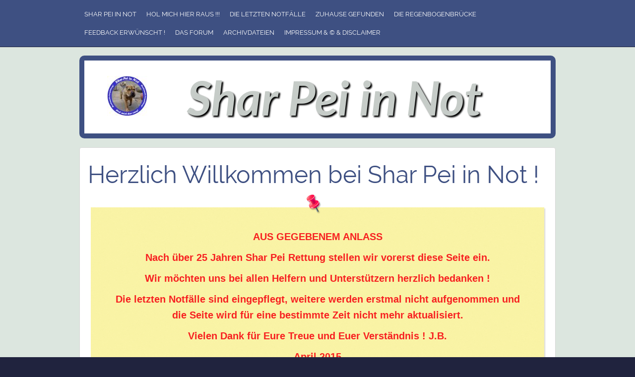

--- FILE ---
content_type: text/html; charset=utf-8
request_url: http://www.shar-pei-in-not.com/content/
body_size: 4150
content:
<!DOCTYPE html>

<html lang="de">
	<head>
		<meta charset="UTF-8">
		<title>Herzlich Willkommen bei Shar Pei in Not !</title>
		<link rel="icon" sizes="16x16" href="../images/pictures/spin412-png-gro%C3%9F.png?w=16&amp;h=16&amp;r=3&amp;s=3b1f2885d1f89c14dd6284a057a6ae322061c927">
		<link rel="icon" sizes="32x32" href="../images/pictures/spin412-png-gro%C3%9F.png?w=32&amp;h=32&amp;r=3&amp;s=843fde6d419b6b7030ae657fcce728ad4d3b0ac9">
		<link rel="icon" sizes="48x48" href="../images/pictures/spin412-png-gro%C3%9F.png?w=48&amp;h=48&amp;r=3&amp;s=7d4e6b2b86e02a77a67008fdc83621fe948e2e2f">
		<link rel="icon" sizes="96x96" href="../images/pictures/spin412-png-gro%C3%9F.png?w=96&amp;h=96&amp;r=3&amp;s=389e6d94fa4115610ae52e40e9424383e3a3a8cf">
		<link rel="icon" sizes="144x144" href="../images/pictures/spin412-png-gro%C3%9F.png?w=144&amp;h=144&amp;r=3&amp;s=179ee5491b3f6e06de8ed6c6d17ecff2296d725a">
		<link rel="icon" sizes="196x196" href="../images/pictures/spin412-png-gro%C3%9F.png?w=192&amp;h=192&amp;r=3&amp;s=c13c1277d881b772af0d9a4a60dcf5d500fd02d9">
		<link rel="apple-touch-icon" sizes="152x152" href="../images/pictures/spin412-png-gro%C3%9F.png?w=152&amp;h=152&amp;r=3&amp;s=b6ece1a6828bb9a77afb288d5c7ad746eea49490">
		<link rel="apple-touch-icon" sizes="167x167" href="../images/pictures/spin412-png-gro%C3%9F.png?w=167&amp;h=167&amp;r=3&amp;s=b417d47661945e4e0f3b2b469fb6e0bb55749e50">
		<link rel="apple-touch-icon" href="../images/pictures/spin412-png-gro%C3%9F.png?w=180&amp;h=180&amp;r=3&amp;s=77494dc93d0b922093d995214eb6cc26e3fa739b">
		<meta name="generator" content="SIQUANDO Pro (#1163-2349)">
		<meta name="description" content="Shar Pei in Not hilft den in Not geratenen Shar Pei. Hier gibt es Tipps zu Gesundheit, Verhalten, Ernährung und Spaß mit den Shar Pei.">
		<meta name="keywords" content="Shar Pei, shar pei, shar-pei, Vermittlung, vermitteln, Adoption, Tierheim, Notfall, Tierschutz, Rettung, Not, Hund, Tierschutzhund, Notfälle, Tierheime, vegan, Tierliebe, Liebe, Tier, Not">
		<link rel="stylesheet" href="../classes/plugins/ngpluginlightbox/css/">
		<link rel="stylesheet" href="../classes/plugins/ngplugintypography/css/">
		<link rel="stylesheet" href="../classes/plugins/ngpluginlayout/ngpluginlayoutflex/css/">
		<link rel="stylesheet" href="../classes/plugins/ngpluginnavigation/ngpluginnavigationdropdown/css/?id=nav">
		<link rel="stylesheet" href="../classes/plugins/ngpluginnavigation/ngpluginnavigationcommonhierarchical/css/?id=common">
		<link rel="stylesheet" href="../classes/plugins/ngpluginparagraph/ngpluginparagraphtext/css/style.css">
		<link rel="stylesheet" href="../classes/plugins/ngpluginparagraph/ngpluginparagraphsocial/css/style.css">
		<link rel="stylesheet" href="../classes/plugins/ngplugintypography/css/lato.css">
		<script src="../js/jquery.js"></script>
		<script src="../classes/plugins/ngpluginlightbox/js/lightbox.js"></script>
		<script src="../classes/plugins/ngpluginnavigation/ngpluginnavigationdropdown/js/menu.js"></script>
		<script src="../classes/plugins/ngpluginparagraph/ngpluginparagraphsocial/js/"></script>
		<script src="../classes/plugins/ngpluginparagraph/ngpluginparagraphsocial/js/jquery.cookie.js"></script>
		<style>
		<!--
#eyecatcher span {
	font: italic bold 96px Lato,Verdana,Helvetica,sans-serif;
	color: #c6ccc8;
	letter-spacing: 0px;
	display: block;
	padding: 0px 0px 0px 80px;
	float: left;
	

	text-shadow: 3px 3px 3px rgba(0,0,0,1.0);

}

#eyecatcher img {
	display: block;
	border: 0;
	padding: 15px 0px 0px 30px;
	float: left;	
}


.paragraphbordertop_w7df21914080d7c01852706165658344
{
	width: 926px;
	height: 60px;
	background: url(../classes/plugins/ngpluginborder/ngpluginborderfx/image/?m=t&w=926&f=sticky) no-repeat;
	margin: 0;
}

.paragraphbordermiddle_w7df21914080d7c01852706165658344
{
	width: 846px;
	padding: 1px 40px 1px 40px;
	background: url(../classes/plugins/ngpluginborder/ngpluginborderfx/image/?m=m&w=926&f=sticky) repeat-y;
	margin: 0;
}

.paragraphborderbottom_w7df21914080d7c01852706165658344
{
	clear: left;
	width: 926px;
	height: 40px;
	background: url(../classes/plugins/ngpluginborder/ngpluginborderfx/image/?m=b&w=926&f=sticky) no-repeat;
	margin: 0;
}
.paragraphborder_sb_w7df21914080e65b2052706165658344
{
	min-height: 1px;
	margin: 0px;
	padding: 10px;
	background: #ffffff;
	border-color: #596382;
	border-width: 10px;
	border-style: solid;
	border-radius: 5px;
}

.sqrallwaysfullwidth>.paragraph>.paragraphborder_sb_w7df21914080e65b2052706165658344 {
	border-left-width: 0;
	border-right-width: 0;
	padding: 0;	
}

@media (max-width: 1023px) {
	.sqrmobilefullwidth>.paragraph>.paragraphborder_sb_w7df21914080e65b2052706165658344 {
		border-left-width: 0;
		border-right-width: 0;
		padding: 0;	
	}
}
.paragraphborder_w7df21914080e65b2052706165658344
{
	min-height: 1px;
	margin: 5px;
	padding: 10px;
	background: #ffffff;
	border-color: #d3d3d3;
	border-width: 10px;
	border-style: solid;
	border-radius: 10px;
}

.sqrallwaysfullwidth>.paragraph>.paragraphborder_w7df21914080e65b2052706165658344 {
	border-left-width: 0;
	border-right-width: 0;
	padding: 0;	
}

@media (max-width: 1023px) {
	.sqrmobilefullwidth>.paragraph>.paragraphborder_w7df21914080e65b2052706165658344 {
		border-left-width: 0;
		border-right-width: 0;
		padding: 0;	
	}
}
		-->
		</style>
	</head>
	<body>

<div id="fb-root"></div>
<script>(function(d, s, id) {
  var js, fjs = d.getElementsByTagName(s)[0];
  if (d.getElementById(id)) return;
  js = d.createElement(s); js.id = id;
  js.src = "//connect.facebook.net/de_DE/sdk.js#xfbml=1&version=v2.0";
  fjs.parentNode.insertBefore(js, fjs);
}(document, 'script', 'facebook-jssdk'));</script>		<div id="navouterbox">
			<div id="nav">
				<ul class="ngpluginnavigationdropdown" data-animate="animate">
	<li><a href="../" title="Shar Pei in Not">Shar Pei in Not</a></li>
<li><a href="hol-mich-hier-raus-/">Hol mich hier raus !!!</a></li>
<li><a href="die-letzten-notfaelle/">Die letzten Notfälle</a></li>
<li><a href="zuhause-gefunden/">Zuhause gefunden </a>
<ul>
<li><a href="zuhause-gefunden/berti/">BERTI</a></li>
<li><a href="zuhause-gefunden/luis-und-zwergi/">LUIS und ZWERGI</a></li>
<li><a href="zuhause-gefunden/frido/">FRIDO</a></li>
<li><a href="zuhause-gefunden/yanki/">YANKI</a></li>
<li><a href="zuhause-gefunden/negrita/">NEGRITA</a></li>
<li><a href="zuhause-gefunden/tony/">TONY</a></li>
<li><a href="zuhause-gefunden/sari/">SARI</a></li>
<li><a href="zuhause-gefunden/sara/">SARA</a></li>
<li><a href="zuhause-gefunden/rocky/">ROCKY</a></li>
<li><a href="zuhause-gefunden/gaby/">GABY</a></li>
<li><a href="zuhause-gefunden/billy/">BILLY</a></li>
<li><a href="zuhause-gefunden/roxy/">ROXY</a></li>
<li><a href="zuhause-gefunden/buggi/">BUGGI</a></li>
<li><a href="zuhause-gefunden/goliath/">GOLIATH</a></li>
</ul>
</li>
<li><a href="die-regenbogenbruecke/">Die Regenbogenbrücke</a></li>
<li><a href="feedback-erwuenscht-/">Feedback erwünscht !</a></li>
<li><a href="das-forum/">Das Forum</a></li>
<li><a href="archivdateien/">Archivdateien</a></li>
<li><a href="impressum--disclaimer/">Impressum & © & Disclaimer</a></li>

</ul>

				<div class="clearfix"></div>
			</div>
		</div>

 	
		<div id="eyecatcherouterbox">			
			<div id="eyecatcher">
				<a href=""><img src="../images/pictures/spin412.jpg?w=81&amp;h=81&amp;s=cc38ce8a14f934c9ff0aa33c46149299651ba2ec" style="width:81px;height:81px" alt=""></a>

<span>Shar Pei in Not</span>

<div class="clearfix"></div>
			</div>
		</div>



		<div id="containermainouterbox">
			<div id="containermain">
				
				<div  id="content" style="width:926px">
				
<h1>Herzlich Willkommen bei Shar Pei in Not !</h1>
				













<a class="ngpar" id="ngparw7df21914080d7c01852706165658344"></a>
	<div class="paragraph" style=""><div class="paragraphbordertop_w7df21914080d7c01852706165658344"></div>
<div class="paragraphbordermiddle_w7df21914080d7c01852706165658344">




<p style="text-align:center"><span style="font-weight:bold;font-size:20px;color:#f72121">AUS GEGEBENEM ANLASS</span></p><p style="text-align:center"></p><p style="text-align:center"><span style="font-weight:bold;font-size:20px;color:#f72121">Nach über 25 Jahren Shar Pei Rettung stellen wir vorerst diese Seite ein.</span></p><p style="text-align:center"></p><p style="text-align:center"><span style="font-weight:bold;font-size:20px;color:#f72121">Wir möchten uns bei allen Helfern und Unterstützern herzlich bedanken !</span></p><p style="text-align:center"></p><p style="text-align:center"><span style="font-weight:bold;font-size:20px;color:#f72121">Die letzten Notfälle sind eingepflegt, weitere werden erstmal nicht aufgenommen und die Seite wird für eine bestimmte Zeit nicht mehr aktualisiert.</span></p><p style="text-align:center"></p><p style="text-align:center"><span style="font-weight:bold;font-size:20px;color:#f72121">Vielen Dank für Eure Treue und Euer Verständnis ! J.B.</span></p><p style="text-align:center"></p><p style="text-align:center"><span style="font-weight:bold;font-size:20px;color:#f72121">April 2015</span></p><p style="text-align:center"><span style="font-weight:bold;font-size:20px;color:#f72121"/></p><p style="text-align:center"><span style="font-weight:bold;font-size:20px;color:#f72121">Bis bald !</span></p>


<div class="clearfix"></div>

</div>
<div class="paragraphborderbottom_w7df21914080d7c01852706165658344"></div></div>







































<a class="ngpar" id="ngparw7df21914080e65b2052706165658344"></a>
	<div class="paragraph" style=""><div class="paragraphborder_w7df21914080e65b2052706165658344" style="width: 876px;">
	<div class="paragraphsidebarright " style="width: 262px">
<div class="paragraphborder_sb_w7df21914080e65b2052706165658344" style="width: 222px;">
	
<a  href="../images/pictures/54ee277d/seesterne.jpg" class="gallery">

<img  alt="" src="../images/pictures/54ee277d/seesterne.jpg?w=222&amp;h=184&amp;s=826d5b7e003b7b1520b33391c019bb46529adc45"  class="picture" style="width:222px;height:184px;">

</a>



</div>
</div>




<p><strong>Ein furchtbarer Sturm kam auf. Der Orkan tobte. Das Meer wurde aufgewühlt und meterhohe Wellen brachen sich ohrenbetäubend laut am Strand.<br><br>Nachdem das Unwetter langsam nachließ, klärte der Himmel wieder auf. Am Strand lagen aber unzählige von Seesternen, die von der Strömung an den Strand geworfen waren.<br><br>Ein kleiner Junge lief am Strand entlang, nahm behutsam Seestern für Seestern in die Hand und warf sie zurück ins Meer.<br><br>Da kam ein Mann vorbei. Er ging zu dem Jungen und sagte: "Du dummer Junge! Was du da machst ist vollkommen sinnlos. Siehst du nicht, dass der ganze Strand voll von Seesternen ist? Die kannst du nie alle zurück ins Meer werfen! Was du da tust, ändert nicht das Geringste!"<br><br>Der Junge schaute den Mann einen Moment lang an. Dann ging er zu dem nächsten Seestern, hob ihn behutsam vom Boden auf und warf ihn ins Meer. Zu dem Mann sagte er: <em>"Für ihn wird es etwas ändern!"</em></strong><em/></p>


<div class="clearfix"></div>

</div></div>















<a class="ngpar" id="ngparw7df21917230c805a452706165658344"></a>
<h2 >Social Media</h2>	<div class="paragraph" style=""><div data-showfacebook="on" data-permfacebook="on" data-showtwitter="on" data-permtwitter="on" data-showgplus="on" data-permgplus="on" class="ngpluginparagraphsocial" style="max-width:926px;"></div><div class="clearfix"></div></div>















<a class="ngpar" id="ngparw7df309161016b299f52706165658344"></a>
<h2 >Zugriffzähler : </h2>	<div class="paragraph" style=""> <center>
<a id="jo1966" href="http://www.multicounter.de/">Free Counter</a><script src="http://www.multicounter.de/cgi-bin/counter/getjs.cgi?id=jo1966&display=maxi&image=hhh_dunkelgrau.png&show=all"></script>
</center></div>















<a class="ngpar" id="ngparw7df3120b101150dac52706165658344"></a>
	<div class="paragraph" style="">



<p style="text-align:center"><span style="font-weight:bold;font-size:18px">Letzte Aktualisierung:  Dienstag, 28.04.2015</span></p><p style="text-align:center"><span style="font-weight:bold;font-size:18px">(Zuhause gefunden)</span></p>


<div class="clearfix"></div>
</div>













				
				
				
				</div>
				
				

				<div class="clearfix"></div>
			</div>
		</div>
		<div id="commonouterbox">
			<div id="common">
				<ul>
</ul>

<div class="clearfix"></div>
			</div>
		</div>
	</body>
</html>	

--- FILE ---
content_type: text/css; charset=utf-8
request_url: http://www.shar-pei-in-not.com/classes/plugins/ngpluginlayout/ngpluginlayoutflex/css/
body_size: 3213
content:
HTML {
	background: #20233e;
}

BODY {
	margin: 0px;	
}

#navouterbox {
	background: #3e5082;
	border-bottom: 1px solid #20233e;
}

#nav
{
	position: relative;
	width: 960px;
	margin: 0px auto 0px auto;
	padding: 10px 0px 10px 0px;
	border-color: #d3d3d3;
	border-width: 0px;
	border-style: solid;
}

#eyecatcherouterbox {
	background: #dce6df;
	border-top: 1px solid #dce6df;
	border-bottom: 1px solid #dce6df;
}

#eyecatcher
{
	width: 908px;
	margin: 16px auto 16px auto;
	padding: 16px;
	background: #ffffff;
	border-color: #3e5082;
	border-width: 10px;
	border-style: solid;
	border-radius: 10px;
}

#headerouterbox {
	background: #dce6df;
	border-bottom: 1px solid #dce6df;
}

#header
{
	width: 938px;
	margin: 0px auto 16px auto;
	padding: 10px;
	background: #ffffff;
	border-color: #d3d3d3;
	border-width: 1px;
	border-style: solid;
	border-radius: 4px;
}

#containermainouterbox {
	background: #dce6df;
	border-top: 1px solid #dce6df;
	border-bottom: 1px solid #dce6df;
}

#containermain
{
	width: 960px;
	margin: 0px auto 16px auto;
	padding: 0px;
	border-color: #afafaf;
	border-width: 0px;
	border-style: solid;
}

#containerleft
{
	width: 960px;
	margin: 0px;
	padding: 0px;
	border-color: #d3d3d3;
	border-width: 0px;
	border-style: solid;
}

#containerright
{
	width: 960px;
	margin: 0px;
	padding: 0px;
	border-color: #d3d3d3;
	border-width: 0px;
	border-style: solid;
}

#sidebarleft
{
	width: 200px;
	margin: 0px 20px 0px 0px;
	padding: 10px;
	background: #ffffff;
	border-color: #d7d7d7;
	border-width: 1px;
	border-style: solid;
	border-radius: 4px;
}

#sidebarright
{
	width: 200px;
	margin: 0px 0px 0px 20px;
	padding: 10px;
	
	background: #ffffff;
	border-color: #d7d7d7;
	border-width: 1px;
	border-style: solid;
	border-radius: 4px;
}

#containerleft, #containerright {
	min-height: 1px;
	float: left;
}


#content
{
	min-height: 1px;
	float: left;
	margin: 0px;
	padding: 16px;
	background: #ffffff;
	border-color: #d7d7d7;
	border-width: 1px;
	border-style: solid;
	border-radius: 4px;
}




#navleft
{
	width: 200px;
	margin: 0px 10px 10px 0px;
	padding: 10px;
	background: #ffffff;
	border-color: #d7d7d7;
	border-width: 1px;
	border-style: solid;
	border-radius: 4px;
}

#navright
{
	width: 200px;
	margin: 0px 0px 10px 10px;
	padding: 10px;
	background: #ffffff;
	border-color: #d7d7d7;
	border-width: 1px;
	border-style: solid;
	border-radius: 4px;
}





#footerouterbox {
	background: #3e5082;
	border-top: 1px solid #20233e;
}

#footer
{
	width: 940px;
	margin: 0px auto 0px auto;
	padding: 10px;
	border-color: #d3d3d3;
	border-width: 0px;
	border-style: solid;
}

#commonouterbox {
	background: #20233e;
}


#common
{
	width: 960px;
	margin: 0px auto 0px auto;
	padding: 16px 0px 16px 0px;
	border-color: #d3d3d3;
	border-width: 0px;
	border-style: solid;
}

#logoleft
{
	width: 200px;
	margin: 0px 10px 10px 0px;
	padding: 10px;
	border-color: #d3d3d3;
	border-width: 1px;
	border-style: solid;
}

#logoleft img {
	display: block;
	border: 0;
}

#logoright
{
	width: 200px;
	margin: 0px 0px 10px 10px;
	padding: 10px;
	border-color: #d3d3d3;
	border-width: 1px;
	border-style: solid;
}

#logoright img {
	display: block;
	border: 0;
}


.logo 
{
	display: block;
}

--- FILE ---
content_type: text/css; charset=utf-8
request_url: http://www.shar-pei-in-not.com/classes/plugins/ngpluginnavigation/ngpluginnavigationdropdown/css/?id=nav
body_size: 1551
content:
#nav ul {
	list-style:none;
	margin: 0;
	padding: 0;
	display: block;
}

#nav a:hover {
	text-decoration: none;
}

#nav a {
	color: #ffffff;
	letter-spacing: 0px;
	padding: 10px;
	text-decoration: none;
	display: block;
	font: 13px Raleway,Verdana,Helvetica,sans-serif;
	text-transform: uppercase;
 	
}

#nav li li a {
	color: #3e5082;
	letter-spacing: 0px;
	font: 13px Raleway,Verdana,Helvetica,sans-serif;
	text-transform: uppercase;
}

#nav li.active, #nav li.active>a 
{
 
	color: #000000;
 
	background: #dcdcdc;
		
}

#nav li:hover, #nav li:hover>a 
{
 
	color: #3e5082;
 
	background: #f9f9f9;
		
}

#nav li li:hover, #nav li li:hover>a 
{
 
	color: #3e5082;
 
	background: #f9f9f9;
		
}



#nav>ul>li {
	float:left;
	margin: 0;
	padding: 0;
	position:relative;
	cursor: pointer;
}

#nav>ul>li>a {
	line-height: 17px;
}

#nav>ul ul {
	position:absolute;
	list-style:none;
	left:-9999px;
	margin: 0;
	border: 1px solid #eaeaea;
	background: #ffffff;
	padding: 0;
	width: 220px;
	z-index: 1000;
}

#nav>ul>li>ul{
	top: 37px ;
}

#nav>ul>li>ul>li>ul{
	top: -1px;
}

#nav>ul>li>ul>li, #nav>ul>li>ul>li>ul>li {
	padding: 0;
	margin: 0;
	position: relative;
}

#nav>ul>li>ul>li>a, #nav>ul>li>ul>li>ul>li>a {
	width: 200px;
}

#nav>ul>li:hover>ul
{ 
	left:0; 
}

#nav>ul>li:hover>ul>li:hover>ul
{ 
	left: 220px;
}


#nav img {
	display: block;
	position:relative;
	border: none;
}

#nav li.logo {
	padding: 0px 10px 0px 0px;
	cursor: auto;
}

#nav li.logo:hover, #nav li.logo:hover>a
{
	background: none;
}

#nav li.logo a
{
	padding: 0;
}

--- FILE ---
content_type: text/css; charset=utf-8
request_url: http://www.shar-pei-in-not.com/classes/plugins/ngpluginnavigation/ngpluginnavigationcommonhierarchical/css/?id=common
body_size: 761
content:
#common ul {
	list-style:none;
	margin: 0;
	padding: 0;
	display: block;
}

#common ul li {
	margin: 0;
	padding: 0;
}

#common>ul>li {
	float:left;
}

#common em {
	color: #ffffff;
	text-decoration: none;
	display: block;
	padding: 0 0 4px 0;
	margin: 0;
	font-size: 14px; 
	font-family: Raleway,Verdana,Helvetica,sans-serif;
	font-weight: normal; 
	font-style: normal;
	text-transform: uppercase;
}

#common a {
	color: #ffffff;
	padding: 0 0 4px 0;
	text-decoration: none;
	display: block;
	font-size: 14px; 
	font-family: Corbel,'Lucida Grande','Lucida Sans Unicode','Lucida Sans',Verdana,sans-serif;
font-weight: normal; 
font-style: normal;
text-transform: none;
}

#common>ul>li>ul>li>a:hover {
	color: #ffffff;
	text-decoration: underline;
}

--- FILE ---
content_type: text/javascript; charset=utf-8
request_url: http://www.shar-pei-in-not.com/classes/plugins/ngpluginparagraph/ngpluginparagraphsocial/js/
body_size: 14940
content:
(function ($) {

    function abbreviateText(text, length) {
        var abbreviated = decodeURIComponent(text);
        if (abbreviated.length <= length) {
            return text;
        }

        var lastWhitespaceIndex = abbreviated.substring(0, length - 1).lastIndexOf(' ');
        abbreviated = encodeURIComponent(abbreviated.substring(0, lastWhitespaceIndex)) + "\u2026";

        return abbreviated;
    }

    function getMeta(name) {
        var metaContent = $('meta[name="' + name + '"]').attr('content');
        return metaContent || '';
    }
    
    function getTweetText() {
        var title = getMeta('DC.title');
        var creator = getMeta('DC.creator');

        if (title.length > 0 && creator.length > 0) {
            title += ' - ' + creator;
        } else {
            title = $('title').text();
        }

        return encodeURIComponent(title);
    }

    function getURI() {
        var uri = document.location.href;
        var canonical = $("link[rel=canonical]").attr("href");

        if (canonical && canonical.length > 0) {
            if (canonical.indexOf("http") < 0) {
                canonical = document.location.protocol + "//" + document.location.host + canonical;
            }
            uri = canonical;
        }

        return uri;
    }

    $.fn.socialSharePrivacy = function (settings) {
        var defaults = {
            'services' : {
                'facebook' : {
                    'txt_info'          : 'Zwei Klicks für mehr Datenschutz: Erst wenn Sie hier klicken, wird der Button aktiv und Sie können Ihre Empfehlung an Facebook senden. Schon beim Aktivieren werden Daten an Dritte übertragen.',
                    'display_name'      : 'Facebook',
                    'referrer_track'    : '',
                    'language'          : 'de_DE',
                    'action'            : 'recommend'
                }, 
                'twitter' : {
                    'txt_info'          : 'Zwei Klicks für mehr Datenschutz: Erst wenn Sie hier klicken, wird der Button aktiv und Sie können Ihre Empfehlung an X (Twitter) senden. Schon beim Aktivieren werden Daten an Dritte übertragen.',
                    'display_name'      : 'X (Twitter)',
                    'referrer_track'    : '', 
                    'tweet_text'        : getTweetText,
                    'language'          : 'en'
                },
                'gplus' : {
                    'txt_info'          : 'Zwei Klicks für mehr Datenschutz: Erst wenn Sie hier klicken, wird der Button aktiv und Sie können Ihre Empfehlung an Google+ senden. Schon beim Aktivieren werden Daten an Dritte übertragen.',
                    'display_name'      : 'Google+',
                    'referrer_track'    : '',
                    'language'          : 'de'
                }
            },
            'txt_help'          : 'Wenn Sie diese Felder durch einen Klick aktivieren, werden Informationen an Facebook, X (Twitter) oder Google in die USA übertragen und unter Umständen auch dort gespeichert.',
            'settings_perma'    : 'Dauerhaft aktivieren:',
            'uri'               : getURI
        };

        var options = $.extend(true, defaults, settings);

        var facebook_on = ($(this).attr('data-showfacebook')=='on');
        var twitter_on  = ($(this).attr('data-showtwitter')=='on');
        var gplus_on    = ($(this).attr('data-showgplus')=='on');
        
        if (!facebook_on && !twitter_on && !gplus_on) {
            return;
        }


        return this.each(function () {

            $(this).prepend('<ul class="social_share_privacy_area"></ul>');
            var context = $('.social_share_privacy_area', this);

            var uri = options.uri;
            if (typeof uri === 'function') {
                uri = uri(context);
            }

            if (facebook_on) {
                var fb_enc_uri = encodeURIComponent(uri + options.services.facebook.referrer_track);
                var fb_code = '<iframe src="//www.facebook.com/plugins/like.php?locale=' + options.services.facebook.language + '&amp;href=' + fb_enc_uri + '&amp;send=false&amp;layout=button_count&amp;width=120&amp;show_faces=false&amp;action=' + options.services.facebook.action + '&amp;colorscheme=light&amp;font&amp;height=21" scrolling="no" frameborder="0" style="border:none; overflow:hidden; width:145px; height:21px;" allowTransparency="true"></iframe>';
                var fb_dummy_btn = '<div class="fb_like_privacy_dummy"></div>';

                context.append('<li class="facebook help_info"><span class="info">' + options.services.facebook.txt_info + '</span><span class="switch off"></span><div class="fb_like dummy_btn">' + fb_dummy_btn + '</div></li>');

                var $container_fb = $('li.facebook', context);

                $('li.facebook div.fb_like div.fb_like_privacy_dummy,li.facebook span.switch', context).on('click', function () {
                    if ($container_fb.find('span.switch').hasClass('off')) {
                        $container_fb.addClass('info_off');
                        $container_fb.find('span.switch').addClass('on').removeClass('off');
                        $container_fb.find('div.fb_like_privacy_dummy').replaceWith(fb_code);
                    } else {
                        $container_fb.removeClass('info_off');
                        $container_fb.find('span.switch').addClass('off').removeClass('on');
                        $container_fb.find('.fb_like').html(fb_dummy_btn);
                    }
                });
            }

            if (twitter_on) {
                var text = options.services.twitter.tweet_text;
                if (typeof text === 'function') {
                    text = text();
                }
                text = abbreviateText(text, '120');

                var twitter_enc_uri = encodeURIComponent(uri + options.services.twitter.referrer_track);
                var twitter_count_url = encodeURIComponent(uri);
                var twitter_code = '<iframe allowtransparency="true" frameborder="0" scrolling="no" src="//platform.twitter.com/widgets/tweet_button.html?url=' + twitter_enc_uri + '&amp;counturl=' + twitter_count_url + '&amp;text=' + text + '&amp;count=horizontal&amp;lang=' + options.services.twitter.language + '" style="width:130px; height:25px;"></iframe>';
                var twitter_dummy_btn = '<div class="tweet_this_dummy"></div>';

                context.append('<li class="twitter help_info"><span class="info">' + options.services.twitter.txt_info + '</span><span class="switch off"></span><div class="tweet dummy_btn">' + twitter_dummy_btn + '</div></li>');

                var $container_tw = $('li.twitter', context);

                $('li.twitter div.tweet div.tweet_this_dummy,li.twitter span.switch', context).on('click', function () {
                    if ($container_tw.find('span.switch').hasClass('off')) {
                        $container_tw.addClass('info_off');
                        $container_tw.find('span.switch').addClass('on').removeClass('off');
                        $container_tw.find('div.tweet_this_dummy').replaceWith(twitter_code);
                    } else {
                        $container_tw.removeClass('info_off');
                        $container_tw.find('span.switch').addClass('off').removeClass('on');
                        $container_tw.find('.tweet').html(twitter_dummy_btn);
                    }
                });
            }

            if (gplus_on) {
                var gplus_uri = uri + options.services.gplus.referrer_track;
                
                var gplus_code = '<div class="g-plusone" data-size="medium" data-href="' + gplus_uri + '"></div><script>window.___gcfg = {lang: "' + options.services.gplus.language + '"}; (function() { var po = document.createElement("script"); po.type = "text/javascript"; po.async = true; po.src = "//apis.google.com/js/plusone.js"; var s = document.getElementsByTagName("script")[0]; s.parentNode.insertBefore(po, s); })(); </script>';
                var gplus_dummy_btn = '<div class="gplus_one_dummy"></div>';

                context.append('<li class="gplus help_info"><span class="info">' + options.services.gplus.txt_info + '</span><span class="switch off"></span><div class="gplusone dummy_btn">' + gplus_dummy_btn + '</div></li>');

                var $container_gplus = $('li.gplus', context);

                $('li.gplus div.gplusone div.gplus_one_dummy,li.gplus span.switch', context).on('click', function () {
                    if ($container_gplus.find('span.switch').hasClass('off')) {
                        $container_gplus.addClass('info_off');
                        $container_gplus.find('span.switch').addClass('on').removeClass('off');
                        $container_gplus.find('div.gplus_one_dummy').replaceWith(gplus_code);
                    } else {
                        $container_gplus.removeClass('info_off');
                        $container_gplus.find('span.switch').addClass('off').removeClass('on');
                        $container_gplus.find('.gplusone').html(gplus_dummy_btn);
                    }
                });
            }

            context.append('<li class="settings_info"><div class="settings_info_menu off perma_option_off"><a><span class="help_info icon"><span class="info">' + options.txt_help + '</span></span></a></div></li>');

            $('.help_info:not(.info_off)', context).on('mouseenter', function () {
                var $info_wrapper = $(this);
                var timeout_id = window.setTimeout(function () { $($info_wrapper).addClass('display'); }, 500);
                $(this).data('timeout_id', timeout_id);
            });
            $('.help_info', context).on('mouseleave', function () {
                var timeout_id = $(this).data('timeout_id');
                window.clearTimeout(timeout_id);
                if ($(this).hasClass('display')) {
                    $(this).removeClass('display');
                }
            });

            var facebook_perma = ($(this).attr('data-permfacebook')=='on');
            var twitter_perma  = ($(this).attr('data-permtwitter')=='on');
            var gplus_perma    = ($(this).attr('data-permgplus')=='on');


            if (((facebook_on && facebook_perma)
                || (twitter_on && twitter_perma)
                || (gplus_on && gplus_perma))) {


                var $container_settings_info = $('li.settings_info', context);

                $container_settings_info.find('.settings_info_menu').removeClass('perma_option_off');

                $container_settings_info.find('.settings_info_menu').append('<span class="settings">Einstellungen</span><form><fieldset><legend>' + options.settings_perma + '</legend></fieldset></form>');


                // Die Dienste mit <input> und <label>, sowie checked-Status laut Cookie, schreiben
                var checked = ' checked="checked"';
                if (facebook_on && facebook_perma) {
                    var perma_status_facebook = $.cookie('ngsocial_facebook') === 'perma_on' ? checked : '';
                    $container_settings_info.find('form fieldset').append(
                        '<input type="checkbox" name="perma_status_facebook" id="perma_status_facebook"'
                            + perma_status_facebook + ' ><label for="perma_status_facebook">'
                            + options.services.facebook.display_name + '</label>'
                    );
                }

                if (twitter_on && twitter_perma) {
                    var perma_status_twitter = $.cookie('ngsocial_twitter') === 'perma_on' ? checked : '';
                    $container_settings_info.find('form fieldset').append(
                        '<input type="checkbox" name="perma_status_twitter" id="perma_status_twitter"'
                            + perma_status_twitter + ' ><label for="perma_status_twitter">'
                            + options.services.twitter.display_name + '</label>'
                    );
                }

                if (gplus_on && gplus_perma) {
                    var perma_status_gplus = $.cookie('ngsocial_gplus') === 'perma_on' ? checked : '';
                    $container_settings_info.find('form fieldset').append(
                        '<input type="checkbox" name="perma_status_gplus" id="perma_status_gplus"'
                            + perma_status_gplus + ' ><label for="perma_status_gplus">'
                            + options.services.gplus.display_name + '</label>'
                    );
                }

                $container_settings_info.find('span.settings').css('cursor', 'pointer');

                $($container_settings_info.find('span.settings'), context).on('mouseenter', function () {
                    var timeout_id = window.setTimeout(function () { $container_settings_info.find('.settings_info_menu').removeClass('off').addClass('on'); }, 500);
                    $(this).data('timeout_id', timeout_id);
                }); 
                $($container_settings_info, context).on('mouseleave', function () {
                    var timeout_id = $(this).data('timeout_id');
                    window.clearTimeout(timeout_id);
                    $container_settings_info.find('.settings_info_menu').removeClass('on').addClass('off');
                });

                $($container_settings_info.find('fieldset input')).on('click', function (event) {
                    var click = event.target.id;
                    var service = click.substr(click.lastIndexOf('_') + 1, click.length);
                    var cookie_name = 'ngsocial_' + service;

                    if ($('#' + event.target.id + ':checked').length) {
                        $.cookie(cookie_name, 'perma_on', {expires: 360} );
                        $('form fieldset label[for=' + click + ']', context).addClass('checked');
                    } else {
                        $.cookie(cookie_name, null);
                        $('form fieldset label[for=' + click + ']', context).removeClass('checked');
                    }
                });

                if (facebook_on && facebook_perma && $.cookie('ngsocial_facebook') === 'perma_on') {
                    $('li.facebook span.switch', context).click();
                }
                if (twitter_on && twitter_perma && $.cookie('ngsocial_twitter') === 'perma_on') {
                    $('li.twitter span.switch', context).click();
                }
                if (gplus_on && gplus_perma && $.cookie('ngsocial_gplus') === 'perma_on') {
                    $('li.gplus span.switch', context).click();
                }
            }
        }); 
    };      
}(jQuery));

jQuery(document).ready(function($){
    if($('.ngpluginparagraphsocial').length > 0){
      $('.ngpluginparagraphsocial').socialSharePrivacy(); 
    }
  });